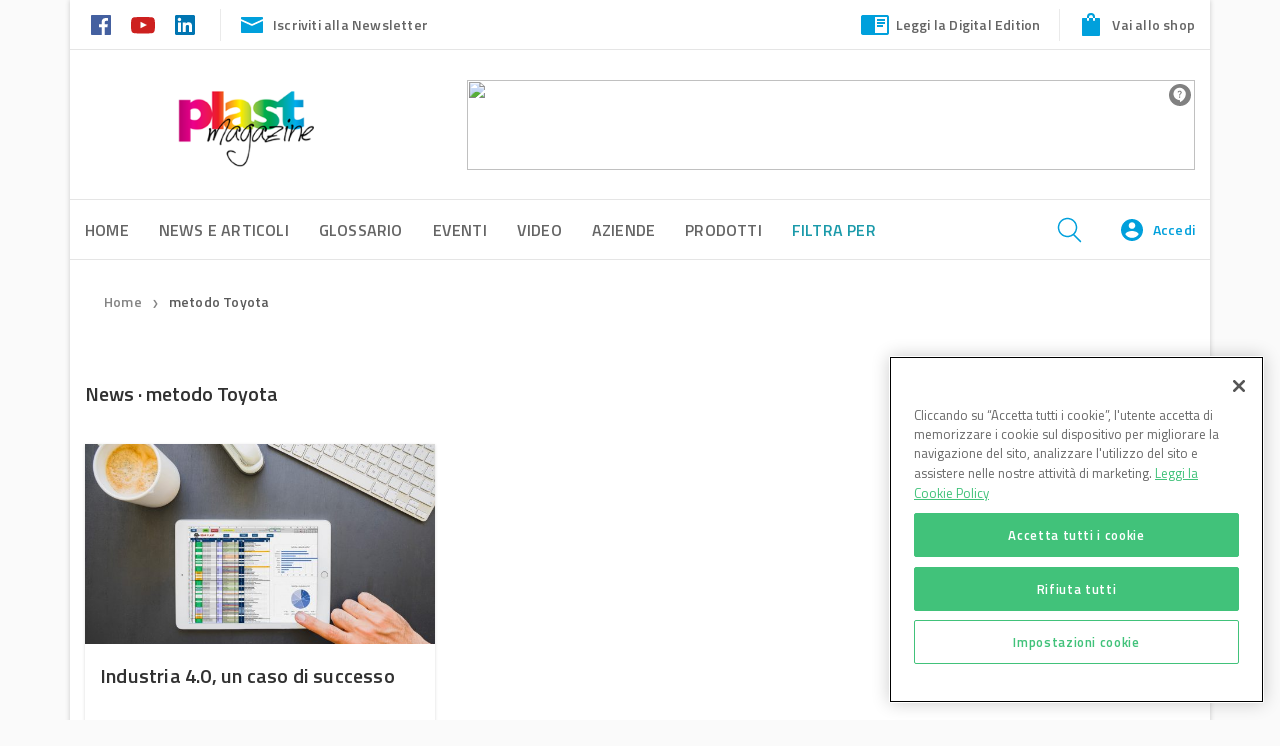

--- FILE ---
content_type: text/css
request_url: https://www.plastmagazine.it/wp-content/themes/dbi-no-food-child-plastmagazine/assets/css/screen.css?ver=0.1.0
body_size: 446
content:
.attachments-wrapper .tb-row .tb-col .download-icon{background-image:url("../img/download.svg")}.next-post:before{background-image:url("../img/arrow-black.png")}.prev-post:before{background-image:url("../img/arrow-black.png")}.card-expert-answers .avatar-expert{background-image:url("../img/avatar.png")}@media (-webkit-min-device-pixel-ratio: 2), (min-resolution: 192dpi){.card-expert-answers .avatar-expert{background-image:url("../img/avatar@2x.png")}}a.icon-shop-anchor:before{background-image:url("../img/shop-fill.svg")}.event-date:before{background-image:url("../img/date.svg")}.filter-bar.search-filters .form-dbi-filters-group .dropdown-menu li .label-checkbox.checked:after{background-image:url("../img/checked.svg")}.related-author .author-avatar,.card-protagonisti .custom-card .avatar-picture{background-image:none}@media (-webkit-min-device-pixel-ratio: 2), (min-resolution: 192dpi){.related-author .author-avatar,.card-protagonisti .custom-card .avatar-picture{background-image:none}}.item-protagonista .avatar-protagonista{background-image:none}article p a{text-decoration:underline;color:#00a0dc}article p a:hover{text-decoration:underline;color:#00a0dc}.primary-color{color:#c50075}.primary-color:hover{color:#c50075}nav ul li.active>a{color:#c50075 !important}nav ul li.current-menu-parent>a{color:#c50075 !important}nav.primary-navigation>ul>li.current-menu-parent>a:before{background-color:#c50075}nav.primary-navigation>ul>li.active>a:before{background-color:#c50075}.widget h3{border-bottom-color:#c50075}.related-company .read-all{color:#00a0dc}.small-underline-primary:after{background-color:#c50075}.small-underline-secondary:after{background-color:#00a0dc}.card-expert-answers .ask-question a{color:#00a0dc}.widget .tagcloud a .tagcount{background-color:#00a0dc}.section-video .slick-dots li button:before{background-color:#E0E0E0}.slick-dots li button:before{background-color:#313131}.header-contatti .contacts-subtitle{color:#c50075}.carousel-4:after,.carousel-3:after,.dbi-product-carousel:after,.home-slider:after{border-top:5px solid #c50075}.quote-wrapper .icon-quote svg{fill:#c50075}.quote-author{color:#c50075}.custom-pagination-wrapper .page-numbers{background-color:#00a0dc}.read-on-digital{color:#00a0dc}.read-on-digital svg{fill:#00a0dc}.read-on-digital:hover{color:#00a0dc}#main-navbar-wrapper .container .main-navbar .main-search .icon-search-wrapper .icon-search,#main-navbar-wrapper body.boxed footer .main-navbar .main-search .icon-search-wrapper .icon-search,body.boxed #main-navbar-wrapper footer .main-navbar .main-search .icon-search-wrapper .icon-search,#main-navbar-wrapper body.boxed .page-wrapper .main-navbar .main-search .icon-search-wrapper .icon-search,body.boxed #main-navbar-wrapper .page-wrapper .main-navbar .main-search .icon-search-wrapper .icon-search{fill:#00a0dc}.login a.a_login{color:#00a0dc}.login a.a_login:hover{color:#00a0dc}.login a.a_login:active{color:#00a0dc}svg.icon-user{fill:#00a0dc}.nl-card-popup-wrapper .newsletter-card-popup{background-color:#00a0dc}.nl-card-popup-wrapper .button-open-nl-popup{background-color:#00a0dc}.filter-bar .button-submit,form.main-search-form input[type="submit"]{background-color:#00a0dc}#main-navbar-wrapper .container .main-navbar #hamburger-secondary-menu,#main-navbar-wrapper body.boxed footer .main-navbar #hamburger-secondary-menu,body.boxed #main-navbar-wrapper footer .main-navbar #hamburger-secondary-menu,#main-navbar-wrapper body.boxed .page-wrapper .main-navbar #hamburger-secondary-menu,body.boxed #main-navbar-wrapper .page-wrapper .main-navbar #hamburger-secondary-menu{background-color:#00a0dc}


--- FILE ---
content_type: application/javascript; charset=UTF-8
request_url: https://www6.smartadserver.com/genericpost
body_size: 2668
content:
/*_hs_*/;var sas = sas || {};
if(sas && sas.events && sas.events.fire && typeof sas.events.fire === "function" )
        sas.events.fire("ad", { tagId: "sas_58437", formatId: 58437 }, "sas_58437");;/*_hs_*/(()=>{"use strict";var t={4888:(t,e)=>{Object.defineProperty(e,"__esModule",{value:!0}),e.LoadManager=void 0;class s{constructor(){this.scripts=new Map,this.callbacks=[]}static getUrls(t){const e=window.sas,s="string"==typeof t?[t]:t,a=e.utils.cdns[location.protocol]||e.utils.cdns["https:"]||"https://ced-ns.sascdn.com";return s.map(t=>a.replace(/\/+$/,"")+"/"+t.replace(/^\/+/,""))}static loadLink(t){const e=document.createElement("link");e.rel="stylesheet",e.href=t,document.head.appendChild(e)}static loadLinkCdn(t){s.getUrls(t).forEach(s.loadLink)}loadScriptCdn(t,e){const a=s.getUrls(t);for(const t of a){let e=this.scripts.get(t);e||(e={url:t,loaded:!1},this.scripts.set(t,e),this.loadScript(e))}(null==e?void 0:e.onLoad)&&(this.callbacks.push({called:!1,dependencies:a,function:e.onLoad}),this.executeCallbacks())}onScriptLoad(t){t.loaded=!0,this.executeCallbacks()}loadScript(t){const e=document.currentScript,s=document.createElement("script");s.onload=()=>this.onScriptLoad(t),s.src=t.url,e?(e.insertAdjacentElement("afterend",s),window.sas.currentScript=e):document.head.appendChild(s)}executeCallbacks(){this.callbacks.forEach(t=>{!t.called&&t.dependencies.every(t=>{var e;return null===(e=this.scripts.get(t))||void 0===e?void 0:e.loaded})&&(t.called=!0,t.function())}),this.callbacks=this.callbacks.filter(t=>!t.called)}}e.LoadManager=s}},e={};function s(a){var c=e[a];if(void 0!==c)return c.exports;var l=e[a]={exports:{}};return t[a](l,l.exports,s),l.exports}(()=>{const t=s(4888);window.sas=window.sas||{};const e=window.sas;e.utils=e.utils||{},e.utils.cdns=e.utils.cdns||{},e.utils._callbacks=e.utils._callbacks||{},e.events=e.events||{};const a=e.utils.loadManager||new t.LoadManager;e.utils.loadManager=a,e.utils.loadScriptCdn=a.loadScriptCdn.bind(a),e.utils.loadLinkCdn=t.LoadManager.loadLinkCdn})()})();

(function(sas) {
	var config = {
		insertionId: Number(13077506),
		pageId: '327836',
		pgDomain: 'https%3a%2f%2fwww.plastmagazine.it',
		sessionId: new Date().getTime(),
		baseActionUrl: 'https://use2.smartadserver.com/track/action?siteid=48063&fmtid=58437&pid=327836&iid=13077506&sid=8690774214&scriptid=99340&opid=addfceeb-b2a2-446b-acdb-3ff6fb0ca8d1&opdt=1769285364991&bldv=15390&srcfn=diff&reqid=a1339e32-dfd8-4c7b-a3ee-05354d5ddf01&reqdt=1769285364997&oppid=addfceeb-b2a2-446b-acdb-3ff6fb0ca8d1&gdpr=0',
		formatId: Number(58437),
		tagId: 'sas_58437',
		oba: Number(0),
		isAsync: window.sas_ajax || true,
		customScript: String(''),
		filePath: (document.location.protocol == 'https:' ? 'https://ced-ns.sascdn.com' : 'http://ced-ns.sascdn.com') + '/diff/templates/',
		creativeFeedback: Boolean(1),
		dsa: String(''),
		creative: {
			id: Number(41543943),
			url: 'https://creatives.sascdn.com/diff/923/advertiser/301681/Banner_meccanoplastica-group_b4dfc6e5-702d-45d4-b3dc-39cc86ec9c9f.gif',
			type: Number(1),
			width: Number(('300' === '100%') ? 0 : '300'),
			height: Number(('600' === '100%') ? 0 : '600'),
			clickUrl: 'https://use2.smartadserver.com/click?imgid=41543943&insid=13077506&pgid=327836&fmtid=58437&ckid=8947695447199193466&uii=4941751184246552641&acd=1769285364990&tmstp=8690774214&tgt=%24dt%3d1t%3b%24dma%3d535%3b%24hc&systgt=%24qc%3d4787745%3b%24ql%3dHigh%3b%24qpc%3d43201%3b%24qpc%3d43*%3b%24qpc%3d432*%3b%24qpc%3d4320*%3b%24qpc%3d43201*%3b%24qt%3d152_2192_12416t%3b%24dma%3d535%3b%24qo%3d6%3b%24b%3d16999%3b%24o%3d12100%3b%24sw%3d1280%3b%24sh%3d600&envtype=0&imptype=0&gdpr=0&pgDomain=https%3a%2f%2fwww.plastmagazine.it%2ftag%2fmetodo-toyota%2f&cappid=8947695447199193466&scriptid=99340&opid=addfceeb-b2a2-446b-acdb-3ff6fb0ca8d1&opdt=1769285364991&bldv=15390&srcfn=diff&reqid=a1339e32-dfd8-4c7b-a3ee-05354d5ddf01&reqdt=1769285364997&oppid=addfceeb-b2a2-446b-acdb-3ff6fb0ca8d1&eqs=6ff2b58e3f9efb07b62675fa66b6868a87c603d8&go=https%3a%2f%2fwww.meccanoplastica-group.com%2fit%2fcontatti%2f',
			clickUrlArray: ["https://use2.smartadserver.com/click?imgid=41543943&insid=13077506&pgid=327836&fmtid=58437&ckid=8947695447199193466&uii=4941751184246552641&acd=1769285364990&tmstp=8690774214&tgt=%24dt%3d1t%3b%24dma%3d535%3b%24hc&systgt=%24qc%3d4787745%3b%24ql%3dHigh%3b%24qpc%3d43201%3b%24qpc%3d43*%3b%24qpc%3d432*%3b%24qpc%3d4320*%3b%24qpc%3d43201*%3b%24qt%3d152_2192_12416t%3b%24dma%3d535%3b%24qo%3d6%3b%24b%3d16999%3b%24o%3d12100%3b%24sw%3d1280%3b%24sh%3d600&envtype=0&imptype=0&gdpr=0&pgDomain=https%3a%2f%2fwww.plastmagazine.it%2ftag%2fmetodo-toyota%2f&cappid=8947695447199193466&scriptid=99340&opid=addfceeb-b2a2-446b-acdb-3ff6fb0ca8d1&opdt=1769285364991&bldv=15390&srcfn=diff&reqid=a1339e32-dfd8-4c7b-a3ee-05354d5ddf01&reqdt=1769285364997&oppid=addfceeb-b2a2-446b-acdb-3ff6fb0ca8d1&eqs=6ff2b58e3f9efb07b62675fa66b6868a87c603d8&go=https%3a%2f%2fwww.meccanoplastica-group.com%2fit%2fcontatti%2f"],
			oryginalClickUrl: 'https://www.meccanoplastica-group.com/it/contatti/',
			clickTarget: !0 ? '_blank' : '',
			agencyCode: String(''),
			creativeCountPixelUrl: 'https://use2.smartadserver.com/h/aip?uii=4941751184246552641&tmstp=8690774214&ckid=8947695447199193466&systgt=%24qc%3d4787745%3b%24ql%3dHigh%3b%24qpc%3d43201%3b%24qpc%3d43*%3b%24qpc%3d432*%3b%24qpc%3d4320*%3b%24qpc%3d43201*%3b%24qt%3d152_2192_12416t%3b%24dma%3d535%3b%24qo%3d6%3b%24b%3d16999%3b%24o%3d12100%3b%24sw%3d1280%3b%24sh%3d600&acd=1769285364990&envtype=0&siteid=48063&tgt=%24dt%3d1t%3b%24dma%3d535%3b%24hc&gdpr=0&opid=addfceeb-b2a2-446b-acdb-3ff6fb0ca8d1&opdt=1769285364991&bldv=15390&srcfn=diff&reqid=a1339e32-dfd8-4c7b-a3ee-05354d5ddf01&reqdt=1769285364997&oppid=addfceeb-b2a2-446b-acdb-3ff6fb0ca8d1&visit=S&statid=19&imptype=0&intgtype=0&pgDomain=https%3a%2f%2fwww.plastmagazine.it%2ftag%2fmetodo-toyota%2f&cappid=8947695447199193466&capp=0&mcrdbt=0&insid=13077506&imgid=41543943&pgid=327836&fmtid=58437&isLazy=0&scriptid=99340',
			creativeClickCountPixelUrl: 41543943 ? 'https://use2.smartadserver.com/h/cp?imgid=41543943&insid=13077506&pgid=327836&fmtid=58437&ckid=8947695447199193466&uii=4941751184246552641&acd=1769285364990&tmstp=8690774214&tgt=%24dt%3d1t%3b%24dma%3d535%3b%24hc&systgt=%24qc%3d4787745%3b%24ql%3dHigh%3b%24qpc%3d43201%3b%24qpc%3d43*%3b%24qpc%3d432*%3b%24qpc%3d4320*%3b%24qpc%3d43201*%3b%24qt%3d152_2192_12416t%3b%24dma%3d535%3b%24qo%3d6%3b%24b%3d16999%3b%24o%3d12100%3b%24sw%3d1280%3b%24sh%3d600&envtype=0&imptype=0&gdpr=0&pgDomain=https%3a%2f%2fwww.plastmagazine.it%2ftag%2fmetodo-toyota%2f&cappid=8947695447199193466&scriptid=99340&opid=addfceeb-b2a2-446b-acdb-3ff6fb0ca8d1&opdt=1769285364991&bldv=15390&srcfn=diff&reqid=a1339e32-dfd8-4c7b-a3ee-05354d5ddf01&reqdt=1769285364997&oppid=addfceeb-b2a2-446b-acdb-3ff6fb0ca8d1&eqs=6ff2b58e3f9efb07b62675fa66b6868a87c603d8' : 'https://use2.smartadserver.com/h/micp?imgid=0&insid=13077506&pgid=327836&fmtid=58437&ckid=8947695447199193466&uii=4941751184246552641&acd=1769285364990&tmstp=8690774214&tgt=%24dt%3d1t%3b%24dma%3d535%3b%24hc&systgt=%24qc%3d4787745%3b%24ql%3dHigh%3b%24qpc%3d43201%3b%24qpc%3d43*%3b%24qpc%3d432*%3b%24qpc%3d4320*%3b%24qpc%3d43201*%3b%24qt%3d152_2192_12416t%3b%24dma%3d535%3b%24qo%3d6%3b%24b%3d16999%3b%24o%3d12100%3b%24sw%3d1280%3b%24sh%3d600&envtype=0&imptype=0&gdpr=0&pgDomain=https%3a%2f%2fwww.plastmagazine.it%2ftag%2fmetodo-toyota%2f&cappid=8947695447199193466&scriptid=99340&opid=addfceeb-b2a2-446b-acdb-3ff6fb0ca8d1&opdt=1769285364991&bldv=15390&srcfn=diff&reqid=a1339e32-dfd8-4c7b-a3ee-05354d5ddf01&reqdt=1769285364997&oppid=addfceeb-b2a2-446b-acdb-3ff6fb0ca8d1&eqs=6ff2b58e3f9efb07b62675fa66b6868a87c603d8',
			safeFrame: Boolean(0)
		},
		statisticTracking: {
			viewcount:'https://use2.smartadserver.com/track/action?siteid=48063&fmtid=58437&pid=327836&iid=13077506&sid=8690774214&scriptid=99340&opid=addfceeb-b2a2-446b-acdb-3ff6fb0ca8d1&opdt=1769285364991&bldv=15390&srcfn=diff&reqid=a1339e32-dfd8-4c7b-a3ee-05354d5ddf01&reqdt=1769285364997&oppid=addfceeb-b2a2-446b-acdb-3ff6fb0ca8d1&gdpr=0&key=viewcount&num1=0&num3=&cid=41543943&pgDomain=https%3a%2f%2fwww.plastmagazine.it%2ftag%2fmetodo-toyota%2f&imptype=0&envtype=0'
		}
	};
	sas.utils.cdns['http:'] = 'http://ced-ns.sascdn.com';
	sas.utils.cdns['https:'] = 'https://ced-ns.sascdn.com';
	sas.utils.loadScriptCdn('/diff/templates/ts/dist/banner/sas-banner-1.13.js', {
		async: config.isAsync, onLoad: function() {
			newObj13077506 = new Banner(config);
			newObj13077506.init();
		}
	});
})(window.sas);

--- FILE ---
content_type: application/javascript
request_url: https://www.plastmagazine.it/wp-content/plugins/dbi-sso/assets/js/public/dbi-sso-woo.js?ver=1.6.4
body_size: 1067
content:
jQuery(document).ready(function($){

	var sw,
	ScriptsWoo = {
		//settings
		settings: {
			$body: jQuery("body"),
			$html: jQuery("html"),
			isChanged: 0,
			isGift: 0
		},

		//init
		init: function() {

			//settings
			sw = this.settings;

			//UI actions
			this.bindUIActions();
			//onLoad actions
			this.onLoadActions();
			//scroll actions
			this.scrollActions();
			//resize actions
			this.resizeActions();

		},

		onLoadActions: function() {
			// Loading screen
			$(window).load(function() {

			});
		},

		bindUIActions: function() {
			
			//
			// Checkout stuff
			//
			if ($("form.woocommerce-checkout").length > 0){
				ScriptsWoo.checkoutFormListeners();
			}
			
		},

		scrollActions: function() {
			//terminare animazione quando raggiunto il bottom della pagina
			$(window).scroll(function() {

			});

		},

		resizeActions: function() {
			//azioni al resize
			$(window).resize(function(){

			}).resize();
		},
		
		//
		// Checkout stuff
		//
		checkoutFormListeners: function(){
			
			/* $("form.woocommerce-checkout").on("update",function(){
				console.log("form update");
			}); */
			
			$("form.woocommerce-checkout").on("change",function(){
				console.log("form change");
				
				//clean up the gift box
				//$("#shipping_gift").removeAttr("checked");
				//clean up the account type box
				$("#account_type_modified_in_checkout_field").removeAttr("value");
				//console.log("ischanged is now",sw.isChanged);
				//console.log("gift is now",sw.isGift);
				console.log($("#billing_country").val());
				
				//required for cf				
				if ($("#billing_country").val() == "IT") {
					console.log("italy CF");
					if ($("#billing_cf_field").find("abbr").length == 0) {
						$("#billing_cf_field").find("label").append(' <abbr class="required" title="obbligatorio">*</abbr>');
					}
				} else {
					console.log("NOT italy CF");
					setTimeout(function(){
						//console.log($("#billing_cf_field").find(".required"));
						$("#billing_cf_field").find(".required").remove();
						
					}, 200);
				}
				
				//check if checkbox type exist and check is value
				if ($("#account_type").length > 0 && $("#account_type").prop("checked") == 1) {
					//
					//is a professional GUEST
					//
					console.log("professional guest");
					
					//show the vat
					if ($("#billing_country").val() == "IT") {
						$("#billing_vat_field").show();
						if ($("#billing_vat_field").find("label").find("abbr").length == 0) {
							$("#billing_vat_field").find("label").append(' <abbr class="required" title="obbligatorio">*</abbr>');
						}
					}
					//show the ragione social
					$("#billing_company_field").show();
					
					//change the label for the CF
					$("#billing_cf_field").find("label").html('Codice fiscale dell\'azienda <abbr class="required" title="obbligatorio">*</abbr>');
					
				} else if ($("#account_type").length > 0 && $("#account_type").prop("checked") == 0) {
					//
					//is a private GUEST
					//
					
					//console.log("private guest");
					
					//hide the vat
					$("#billing_vat_field").hide();
					$("#billing_vat").val("");
					//hide the ragione social
					$("#billing_company_field").hide();
					
					//change the label for the CF
					$("#billing_cf_field").find("label").html('Codice fiscale <abbr class="required" title="obbligatorio">*</abbr>');
					
				} else {
					//
					//logged in
					//
					console.log("logged in");
					
					//required for vat
					if ($("#billing_vat_field").find("label").find("abbr").length == 0) {
						$("#billing_vat_field").find("label").append(' <abbr class="required" title="obbligatorio">*</abbr>');
					}
					
					//Se nazione = ITALIA				
					if ($("#billing_country").val() == "IT" || $("#billing_country").val() == "ITALIA") {
						console.log("italy CF");
						
						//required for cf
						if ($("#billing_cf_field").find("abbr").length == 0) {
							$("#billing_cf_field").find("label").append(' <abbr class="required" title="obbligatorio">*</abbr>');
						}
						
						//Visualizzo SDI e PEC
						$("#billing_sdi_field").show();
						$("#billing_pec_field").show();
					} else {
						console.log("NOT italy CF");
						$("#billing_cf_field").find("abbr").remove();
						
						//Nascondo SDI e PEC
						$("#billing_sdi_field").hide();
						$("#billing_pec_field").hide();
					}
					
					//check if private
					if ($("#account_type").val() == "Privato") {
						//is a private professional
						//console.log("private loggedin");
						
						//hide the vat
						$("#billing_vat_field").hide();
						$("#billing_vat").val("");
						
						//hide the ragione social
						$("#billing_company_field").hide();
						
						//change the label for the CF
						$("#billing_cf_field").find("label").html('Codice fiscale <abbr class="required" title="obbligatorio">*</abbr>');
						
						//Nascondo SDI e PEC
						$("#billing_sdi_field").hide();
						$("#billing_pec_field").hide();						
						
					} else {
						//or professional	
						//console.log("professional loggedin");
						
						//Se nazione = ITALIA
						if ($("#billing_country").val() == "IT" || $("#billing_country").val() == "ITALIA") {
							
							//show the vat
							$("#billing_vat_field").show();
							if ($("#billing_vat_field").find("label").find("abbr").length == 0) {
								$("#billing_vat_field").find("label").append(' <abbr class="required" title="obbligatorio">*</abbr>');
							}	
							
							//Visualizzo SDI e PEC
							$("#billing_sdi_field").show();
							if ($("#billing_sdi_field").find("label").find("abbr").length == 0) {
								$("#billing_sdi_field").find("label").append(' <abbr class="required" title="obbligatorio">*</abbr>');
							}
							$("#billing_pec_field").show();
						}
						
						//show the ragione social
						$("#billing_company_field").show();
						
						//change the label for the CF
						$("#billing_cf_field").find("label").html('Codice fiscale dell\'azienda <abbr class="required" title="obbligatorio">*</abbr>');

					}
				}
			});
			
			//listen the changes on the select
			$("#account_type").on("change",function(){
				//console.log($(this).val());
				if (sw.isChanged == 0) {
					sw.isChanged = 1;
					$("#account_type_modified_in_checkout").attr("checked","checked");
				} else {
					sw.isChanged = 0;
					$("#account_type_modified_in_checkout").removeAttr("checked").removeAttr("value");
				}
			});
			
			$("#shipping_gift").on("change",function(){
				//console.log("Gift",$(this).prop("checked"));
				if (sw.isGift == 0) {
					sw.isGift = 1;
					$("#shipping_gift").attr("checked","checked");
				} else {
					sw.isGift = 0;
					$("#shipping_gift").removeAttr("checked").removeAttr("value");
				}
			});


			if(jQuery('#billing_pec').val()==''){
				jQuery('#billing_pec').attr("readonly", false);
			} 
			if(jQuery('#billing_sdi').val()==''){
				jQuery('#billing_sdi').attr("readonly", false);
			}
			if(jQuery('#billing_vat').val()==''){
				jQuery('#billing_vat').attr("readonly", false);
			}
			if(jQuery('#billing_cf').val()==''){
				jQuery('#billing_cf').attr("readonly", false);
			}
			
			
		}
	}

	//
	// Init
	//
	if (jQuery("body").hasClass("woocommerce-page")) {
		ScriptsWoo.init();
	}

});

--- FILE ---
content_type: application/javascript; charset=UTF-8
request_url: https://www6.smartadserver.com/genericpost
body_size: 3784
content:
/*_hs_*/;var sas = sas || {};
if(sas && sas.events && sas.events.fire && typeof sas.events.fire === "function" )
        sas.events.fire("ad", { tagId: "sas_20538", formatId: 20538 }, "sas_20538");;/*_hs_*/(()=>{"use strict";var t={4888:(t,e)=>{Object.defineProperty(e,"__esModule",{value:!0}),e.LoadManager=void 0;class s{constructor(){this.scripts=new Map,this.callbacks=[]}static getUrls(t){const e=window.sas,s="string"==typeof t?[t]:t,a=e.utils.cdns[location.protocol]||e.utils.cdns["https:"]||"https://ced-ns.sascdn.com";return s.map(t=>a.replace(/\/+$/,"")+"/"+t.replace(/^\/+/,""))}static loadLink(t){const e=document.createElement("link");e.rel="stylesheet",e.href=t,document.head.appendChild(e)}static loadLinkCdn(t){s.getUrls(t).forEach(s.loadLink)}loadScriptCdn(t,e){const a=s.getUrls(t);for(const t of a){let e=this.scripts.get(t);e||(e={url:t,loaded:!1},this.scripts.set(t,e),this.loadScript(e))}(null==e?void 0:e.onLoad)&&(this.callbacks.push({called:!1,dependencies:a,function:e.onLoad}),this.executeCallbacks())}onScriptLoad(t){t.loaded=!0,this.executeCallbacks()}loadScript(t){const e=document.currentScript,s=document.createElement("script");s.onload=()=>this.onScriptLoad(t),s.src=t.url,e?(e.insertAdjacentElement("afterend",s),window.sas.currentScript=e):document.head.appendChild(s)}executeCallbacks(){this.callbacks.forEach(t=>{!t.called&&t.dependencies.every(t=>{var e;return null===(e=this.scripts.get(t))||void 0===e?void 0:e.loaded})&&(t.called=!0,t.function())}),this.callbacks=this.callbacks.filter(t=>!t.called)}}e.LoadManager=s}},e={};function s(a){var c=e[a];if(void 0!==c)return c.exports;var l=e[a]={exports:{}};return t[a](l,l.exports,s),l.exports}(()=>{const t=s(4888);window.sas=window.sas||{};const e=window.sas;e.utils=e.utils||{},e.utils.cdns=e.utils.cdns||{},e.utils._callbacks=e.utils._callbacks||{},e.events=e.events||{};const a=e.utils.loadManager||new t.LoadManager;e.utils.loadManager=a,e.utils.loadScriptCdn=a.loadScriptCdn.bind(a),e.utils.loadLinkCdn=t.LoadManager.loadLinkCdn})()})();

(function(sas) {
	var config = {
		insertionId: Number(13022012),
		pageId: '327836',
		pgDomain: 'https%3a%2f%2fwww.plastmagazine.it',
		sessionId: new Date().getTime(),
		baseActionUrl: 'https://use2.smartadserver.com/track/action?siteid=48063&fmtid=20538&pid=327836&iid=13022012&sid=8690774214&scriptid=99340&opid=d5997af9-78f6-4e98-9ae9-1da1a1ee0018&opdt=1769285364751&bldv=15390&srcfn=diff&reqid=23acbbc6-44d2-4bec-b7e0-88366830d6c9&reqdt=1769285364760&oppid=d5997af9-78f6-4e98-9ae9-1da1a1ee0018&gdpr=0',
		formatId: Number(20538),
		tagId: 'sas_20538',
		oba: Number(0),
		isAsync: window.sas_ajax || true,
		customScript: String(''),
		filePath: (document.location.protocol == 'https:' ? 'https://ced-ns.sascdn.com' : 'http://ced-ns.sascdn.com') + '/diff/templates/',
		creativeFeedback: Boolean(1),
		dsa: String(''),
		creative: {
			id: Number(41393650),
			url: 'https://creatives.sascdn.com/diff/923/advertiser/495110/HMMI_BANNER_PLASTMAGAZINE_728X90_3d8c561d-f0e7-4a23-ab46-341362442479.jpg',
			type: Number(1),
			width: Number(('728' === '100%') ? 0 : '728'),
			height: Number(('90' === '100%') ? 0 : '90'),
			clickUrl: 'https://use2.smartadserver.com/click?imgid=41393650&insid=13022012&pgid=327836&fmtid=20538&ckid=5546510351575554516&uii=3694067946601426849&acd=1769285364751&tmstp=8690774214&tgt=%24dt%3d1t%3b%24dma%3d535&systgt=%24qc%3d4787745%3b%24ql%3dHigh%3b%24qpc%3d43201%3b%24qpc%3d43*%3b%24qpc%3d432*%3b%24qpc%3d4320*%3b%24qpc%3d43201*%3b%24qt%3d152_2192_12416t%3b%24dma%3d535%3b%24qo%3d6%3b%24b%3d16999%3b%24o%3d12100%3b%24sw%3d1280%3b%24sh%3d600&envtype=0&imptype=0&gdpr=0&pgDomain=https%3a%2f%2fwww.plastmagazine.it%2ftag%2fmetodo-toyota%2f&cappid=5546510351575554516&scriptid=99340&opid=d5997af9-78f6-4e98-9ae9-1da1a1ee0018&opdt=1769285364751&bldv=15390&srcfn=diff&reqid=23acbbc6-44d2-4bec-b7e0-88366830d6c9&reqdt=1769285364760&oppid=d5997af9-78f6-4e98-9ae9-1da1a1ee0018&eqs=d5ce3e0f7cb4a1b8a9afdd9a7fb625c5f6516ccf&go=https%3a%2f%2fhmmi.it%2f',
			clickUrlArray: ["https://use2.smartadserver.com/click?imgid=41393650&insid=13022012&pgid=327836&fmtid=20538&ckid=5546510351575554516&uii=3694067946601426849&acd=1769285364751&tmstp=8690774214&tgt=%24dt%3d1t%3b%24dma%3d535&systgt=%24qc%3d4787745%3b%24ql%3dHigh%3b%24qpc%3d43201%3b%24qpc%3d43*%3b%24qpc%3d432*%3b%24qpc%3d4320*%3b%24qpc%3d43201*%3b%24qt%3d152_2192_12416t%3b%24dma%3d535%3b%24qo%3d6%3b%24b%3d16999%3b%24o%3d12100%3b%24sw%3d1280%3b%24sh%3d600&envtype=0&imptype=0&gdpr=0&pgDomain=https%3a%2f%2fwww.plastmagazine.it%2ftag%2fmetodo-toyota%2f&cappid=5546510351575554516&scriptid=99340&opid=d5997af9-78f6-4e98-9ae9-1da1a1ee0018&opdt=1769285364751&bldv=15390&srcfn=diff&reqid=23acbbc6-44d2-4bec-b7e0-88366830d6c9&reqdt=1769285364760&oppid=d5997af9-78f6-4e98-9ae9-1da1a1ee0018&eqs=d5ce3e0f7cb4a1b8a9afdd9a7fb625c5f6516ccf&go=https%3a%2f%2fhmmi.it%2f"],
			oryginalClickUrl: 'https://hmmi.it/',
			clickTarget: !0 ? '_blank' : '',
			agencyCode: String(''),
			creativeCountPixelUrl: 'https://use2.smartadserver.com/h/aip?uii=3694067946601426849&tmstp=8690774214&ckid=5546510351575554516&systgt=%24qc%3d4787745%3b%24ql%3dHigh%3b%24qpc%3d43201%3b%24qpc%3d43*%3b%24qpc%3d432*%3b%24qpc%3d4320*%3b%24qpc%3d43201*%3b%24qt%3d152_2192_12416t%3b%24dma%3d535%3b%24qo%3d6%3b%24b%3d16999%3b%24o%3d12100%3b%24sw%3d1280%3b%24sh%3d600&acd=1769285364751&envtype=0&siteid=48063&tgt=%24dt%3d1t%3b%24dma%3d535&gdpr=0&opid=d5997af9-78f6-4e98-9ae9-1da1a1ee0018&opdt=1769285364751&bldv=15390&srcfn=diff&reqid=23acbbc6-44d2-4bec-b7e0-88366830d6c9&reqdt=1769285364760&oppid=d5997af9-78f6-4e98-9ae9-1da1a1ee0018&visit=S&statid=19&imptype=0&intgtype=0&pgDomain=https%3a%2f%2fwww.plastmagazine.it%2ftag%2fmetodo-toyota%2f&cappid=5546510351575554516&capp=0&mcrdbt=0&insid=13022012&imgid=41393650&pgid=327836&fmtid=20538&isLazy=0&scriptid=99340',
			creativeClickCountPixelUrl: 41393650 ? 'https://use2.smartadserver.com/h/cp?imgid=41393650&insid=13022012&pgid=327836&fmtid=20538&ckid=5546510351575554516&uii=3694067946601426849&acd=1769285364751&tmstp=8690774214&tgt=%24dt%3d1t%3b%24dma%3d535&systgt=%24qc%3d4787745%3b%24ql%3dHigh%3b%24qpc%3d43201%3b%24qpc%3d43*%3b%24qpc%3d432*%3b%24qpc%3d4320*%3b%24qpc%3d43201*%3b%24qt%3d152_2192_12416t%3b%24dma%3d535%3b%24qo%3d6%3b%24b%3d16999%3b%24o%3d12100%3b%24sw%3d1280%3b%24sh%3d600&envtype=0&imptype=0&gdpr=0&pgDomain=https%3a%2f%2fwww.plastmagazine.it%2ftag%2fmetodo-toyota%2f&cappid=5546510351575554516&scriptid=99340&opid=d5997af9-78f6-4e98-9ae9-1da1a1ee0018&opdt=1769285364751&bldv=15390&srcfn=diff&reqid=23acbbc6-44d2-4bec-b7e0-88366830d6c9&reqdt=1769285364760&oppid=d5997af9-78f6-4e98-9ae9-1da1a1ee0018&eqs=d5ce3e0f7cb4a1b8a9afdd9a7fb625c5f6516ccf' : 'https://use2.smartadserver.com/h/micp?imgid=0&insid=13022012&pgid=327836&fmtid=20538&ckid=5546510351575554516&uii=3694067946601426849&acd=1769285364751&tmstp=8690774214&tgt=%24dt%3d1t%3b%24dma%3d535&systgt=%24qc%3d4787745%3b%24ql%3dHigh%3b%24qpc%3d43201%3b%24qpc%3d43*%3b%24qpc%3d432*%3b%24qpc%3d4320*%3b%24qpc%3d43201*%3b%24qt%3d152_2192_12416t%3b%24dma%3d535%3b%24qo%3d6%3b%24b%3d16999%3b%24o%3d12100%3b%24sw%3d1280%3b%24sh%3d600&envtype=0&imptype=0&gdpr=0&pgDomain=https%3a%2f%2fwww.plastmagazine.it%2ftag%2fmetodo-toyota%2f&cappid=5546510351575554516&scriptid=99340&opid=d5997af9-78f6-4e98-9ae9-1da1a1ee0018&opdt=1769285364751&bldv=15390&srcfn=diff&reqid=23acbbc6-44d2-4bec-b7e0-88366830d6c9&reqdt=1769285364760&oppid=d5997af9-78f6-4e98-9ae9-1da1a1ee0018&eqs=d5ce3e0f7cb4a1b8a9afdd9a7fb625c5f6516ccf',
			safeFrame: Boolean(0)
		},
		statisticTracking: {
			viewcount:'https://use2.smartadserver.com/track/action?siteid=48063&fmtid=20538&pid=327836&iid=13022012&sid=8690774214&scriptid=99340&opid=d5997af9-78f6-4e98-9ae9-1da1a1ee0018&opdt=1769285364751&bldv=15390&srcfn=diff&reqid=23acbbc6-44d2-4bec-b7e0-88366830d6c9&reqdt=1769285364760&oppid=d5997af9-78f6-4e98-9ae9-1da1a1ee0018&gdpr=0&key=viewcount&num1=0&num3=&cid=41393650&pgDomain=https%3a%2f%2fwww.plastmagazine.it%2ftag%2fmetodo-toyota%2f&imptype=0&envtype=0'
		}
	};
	sas.utils.cdns['http:'] = 'http://ced-ns.sascdn.com';
	sas.utils.cdns['https:'] = 'https://ced-ns.sascdn.com';
	sas.utils.loadScriptCdn('/diff/templates/ts/dist/banner/sas-banner-1.13.js', {
		async: config.isAsync, onLoad: function() {
			newObj13022012 = new Banner(config);
			newObj13022012.init();
		}
	});
})(window.sas);

--- FILE ---
content_type: application/javascript; charset=UTF-8
request_url: https://www6.smartadserver.com/genericpost
body_size: 2641
content:
/*_hs_*/;var sas = sas || {};
if(sas && sas.events && sas.events.fire && typeof sas.events.fire === "function" )
        sas.events.fire("ad", { tagId: "sas_58436", formatId: 58436 }, "sas_58436");;/*_hs_*/(()=>{"use strict";var t={4888:(t,e)=>{Object.defineProperty(e,"__esModule",{value:!0}),e.LoadManager=void 0;class s{constructor(){this.scripts=new Map,this.callbacks=[]}static getUrls(t){const e=window.sas,s="string"==typeof t?[t]:t,a=e.utils.cdns[location.protocol]||e.utils.cdns["https:"]||"https://ced-ns.sascdn.com";return s.map(t=>a.replace(/\/+$/,"")+"/"+t.replace(/^\/+/,""))}static loadLink(t){const e=document.createElement("link");e.rel="stylesheet",e.href=t,document.head.appendChild(e)}static loadLinkCdn(t){s.getUrls(t).forEach(s.loadLink)}loadScriptCdn(t,e){const a=s.getUrls(t);for(const t of a){let e=this.scripts.get(t);e||(e={url:t,loaded:!1},this.scripts.set(t,e),this.loadScript(e))}(null==e?void 0:e.onLoad)&&(this.callbacks.push({called:!1,dependencies:a,function:e.onLoad}),this.executeCallbacks())}onScriptLoad(t){t.loaded=!0,this.executeCallbacks()}loadScript(t){const e=document.currentScript,s=document.createElement("script");s.onload=()=>this.onScriptLoad(t),s.src=t.url,e?(e.insertAdjacentElement("afterend",s),window.sas.currentScript=e):document.head.appendChild(s)}executeCallbacks(){this.callbacks.forEach(t=>{!t.called&&t.dependencies.every(t=>{var e;return null===(e=this.scripts.get(t))||void 0===e?void 0:e.loaded})&&(t.called=!0,t.function())}),this.callbacks=this.callbacks.filter(t=>!t.called)}}e.LoadManager=s}},e={};function s(a){var c=e[a];if(void 0!==c)return c.exports;var l=e[a]={exports:{}};return t[a](l,l.exports,s),l.exports}(()=>{const t=s(4888);window.sas=window.sas||{};const e=window.sas;e.utils=e.utils||{},e.utils.cdns=e.utils.cdns||{},e.utils._callbacks=e.utils._callbacks||{},e.events=e.events||{};const a=e.utils.loadManager||new t.LoadManager;e.utils.loadManager=a,e.utils.loadScriptCdn=a.loadScriptCdn.bind(a),e.utils.loadLinkCdn=t.LoadManager.loadLinkCdn})()})();

(function(sas) {
	var config = {
		insertionId: Number(13072175),
		pageId: '327836',
		pgDomain: 'https%3a%2f%2fwww.plastmagazine.it',
		sessionId: new Date().getTime(),
		baseActionUrl: 'https://use2.smartadserver.com/track/action?siteid=48063&fmtid=58436&pid=327836&iid=13072175&sid=8690774214&scriptid=99340&opid=33a195b0-3722-4347-be47-58b073ccc8b2&opdt=1769285364989&bldv=15390&srcfn=diff&reqid=169949c1-6690-4f09-acb7-1f962049cf71&reqdt=1769285364992&oppid=33a195b0-3722-4347-be47-58b073ccc8b2&gdpr=0',
		formatId: Number(58436),
		tagId: 'sas_58436',
		oba: Number(0),
		isAsync: window.sas_ajax || true,
		customScript: String(''),
		filePath: (document.location.protocol == 'https:' ? 'https://ced-ns.sascdn.com' : 'http://ced-ns.sascdn.com') + '/diff/templates/',
		creativeFeedback: Boolean(1),
		dsa: String(''),
		creative: {
			id: Number(41528895),
			url: 'https://creatives.sascdn.com/diff/923/advertiser/539904/Banner_Robomatix_PLAST_d1e88e7c-46af-4267-96f6-ebc4b1c08d3d.jpg',
			type: Number(1),
			width: Number(('300' === '100%') ? 0 : '300'),
			height: Number(('600' === '100%') ? 0 : '600'),
			clickUrl: 'https://use2.smartadserver.com/click?imgid=41528895&insid=13072175&pgid=327836&fmtid=58436&ckid=8947695447199193466&uii=4808839171694645013&acd=1769285364988&tmstp=8690774214&tgt=%24dt%3d1t%3b%24dma%3d535%3b%24hc&systgt=%24qc%3d4787745%3b%24ql%3dHigh%3b%24qpc%3d43201%3b%24qpc%3d43*%3b%24qpc%3d432*%3b%24qpc%3d4320*%3b%24qpc%3d43201*%3b%24qt%3d152_2192_12416t%3b%24dma%3d535%3b%24qo%3d6%3b%24b%3d16999%3b%24o%3d12100%3b%24sw%3d1280%3b%24sh%3d600&envtype=0&imptype=0&gdpr=0&pgDomain=https%3a%2f%2fwww.plastmagazine.it%2ftag%2fmetodo-toyota%2f&cappid=8947695447199193466&scriptid=99340&opid=33a195b0-3722-4347-be47-58b073ccc8b2&opdt=1769285364989&bldv=15390&srcfn=diff&reqid=169949c1-6690-4f09-acb7-1f962049cf71&reqdt=1769285364992&oppid=33a195b0-3722-4347-be47-58b073ccc8b2&eqs=517fc8ab66b8249da67c3a6c4e0b5700fb1ffbe3&go=https%3a%2f%2fwww.robomatix.it%2f',
			clickUrlArray: ["https://use2.smartadserver.com/click?imgid=41528895&insid=13072175&pgid=327836&fmtid=58436&ckid=8947695447199193466&uii=4808839171694645013&acd=1769285364988&tmstp=8690774214&tgt=%24dt%3d1t%3b%24dma%3d535%3b%24hc&systgt=%24qc%3d4787745%3b%24ql%3dHigh%3b%24qpc%3d43201%3b%24qpc%3d43*%3b%24qpc%3d432*%3b%24qpc%3d4320*%3b%24qpc%3d43201*%3b%24qt%3d152_2192_12416t%3b%24dma%3d535%3b%24qo%3d6%3b%24b%3d16999%3b%24o%3d12100%3b%24sw%3d1280%3b%24sh%3d600&envtype=0&imptype=0&gdpr=0&pgDomain=https%3a%2f%2fwww.plastmagazine.it%2ftag%2fmetodo-toyota%2f&cappid=8947695447199193466&scriptid=99340&opid=33a195b0-3722-4347-be47-58b073ccc8b2&opdt=1769285364989&bldv=15390&srcfn=diff&reqid=169949c1-6690-4f09-acb7-1f962049cf71&reqdt=1769285364992&oppid=33a195b0-3722-4347-be47-58b073ccc8b2&eqs=517fc8ab66b8249da67c3a6c4e0b5700fb1ffbe3&go=https%3a%2f%2fwww.robomatix.it%2f"],
			oryginalClickUrl: 'https://www.robomatix.it/',
			clickTarget: !0 ? '_blank' : '',
			agencyCode: String(''),
			creativeCountPixelUrl: 'https://use2.smartadserver.com/h/aip?uii=4808839171694645013&tmstp=8690774214&ckid=8947695447199193466&systgt=%24qc%3d4787745%3b%24ql%3dHigh%3b%24qpc%3d43201%3b%24qpc%3d43*%3b%24qpc%3d432*%3b%24qpc%3d4320*%3b%24qpc%3d43201*%3b%24qt%3d152_2192_12416t%3b%24dma%3d535%3b%24qo%3d6%3b%24b%3d16999%3b%24o%3d12100%3b%24sw%3d1280%3b%24sh%3d600&acd=1769285364988&envtype=0&siteid=48063&tgt=%24dt%3d1t%3b%24dma%3d535%3b%24hc&gdpr=0&opid=33a195b0-3722-4347-be47-58b073ccc8b2&opdt=1769285364989&bldv=15390&srcfn=diff&reqid=169949c1-6690-4f09-acb7-1f962049cf71&reqdt=1769285364992&oppid=33a195b0-3722-4347-be47-58b073ccc8b2&visit=S&statid=19&imptype=0&intgtype=0&pgDomain=https%3a%2f%2fwww.plastmagazine.it%2ftag%2fmetodo-toyota%2f&cappid=8947695447199193466&capp=0&mcrdbt=0&insid=13072175&imgid=41528895&pgid=327836&fmtid=58436&isLazy=0&scriptid=99340',
			creativeClickCountPixelUrl: 41528895 ? 'https://use2.smartadserver.com/h/cp?imgid=41528895&insid=13072175&pgid=327836&fmtid=58436&ckid=8947695447199193466&uii=4808839171694645013&acd=1769285364988&tmstp=8690774214&tgt=%24dt%3d1t%3b%24dma%3d535%3b%24hc&systgt=%24qc%3d4787745%3b%24ql%3dHigh%3b%24qpc%3d43201%3b%24qpc%3d43*%3b%24qpc%3d432*%3b%24qpc%3d4320*%3b%24qpc%3d43201*%3b%24qt%3d152_2192_12416t%3b%24dma%3d535%3b%24qo%3d6%3b%24b%3d16999%3b%24o%3d12100%3b%24sw%3d1280%3b%24sh%3d600&envtype=0&imptype=0&gdpr=0&pgDomain=https%3a%2f%2fwww.plastmagazine.it%2ftag%2fmetodo-toyota%2f&cappid=8947695447199193466&scriptid=99340&opid=33a195b0-3722-4347-be47-58b073ccc8b2&opdt=1769285364989&bldv=15390&srcfn=diff&reqid=169949c1-6690-4f09-acb7-1f962049cf71&reqdt=1769285364992&oppid=33a195b0-3722-4347-be47-58b073ccc8b2&eqs=517fc8ab66b8249da67c3a6c4e0b5700fb1ffbe3' : 'https://use2.smartadserver.com/h/micp?imgid=0&insid=13072175&pgid=327836&fmtid=58436&ckid=8947695447199193466&uii=4808839171694645013&acd=1769285364988&tmstp=8690774214&tgt=%24dt%3d1t%3b%24dma%3d535%3b%24hc&systgt=%24qc%3d4787745%3b%24ql%3dHigh%3b%24qpc%3d43201%3b%24qpc%3d43*%3b%24qpc%3d432*%3b%24qpc%3d4320*%3b%24qpc%3d43201*%3b%24qt%3d152_2192_12416t%3b%24dma%3d535%3b%24qo%3d6%3b%24b%3d16999%3b%24o%3d12100%3b%24sw%3d1280%3b%24sh%3d600&envtype=0&imptype=0&gdpr=0&pgDomain=https%3a%2f%2fwww.plastmagazine.it%2ftag%2fmetodo-toyota%2f&cappid=8947695447199193466&scriptid=99340&opid=33a195b0-3722-4347-be47-58b073ccc8b2&opdt=1769285364989&bldv=15390&srcfn=diff&reqid=169949c1-6690-4f09-acb7-1f962049cf71&reqdt=1769285364992&oppid=33a195b0-3722-4347-be47-58b073ccc8b2&eqs=517fc8ab66b8249da67c3a6c4e0b5700fb1ffbe3',
			safeFrame: Boolean(0)
		},
		statisticTracking: {
			viewcount:'https://use2.smartadserver.com/track/action?siteid=48063&fmtid=58436&pid=327836&iid=13072175&sid=8690774214&scriptid=99340&opid=33a195b0-3722-4347-be47-58b073ccc8b2&opdt=1769285364989&bldv=15390&srcfn=diff&reqid=169949c1-6690-4f09-acb7-1f962049cf71&reqdt=1769285364992&oppid=33a195b0-3722-4347-be47-58b073ccc8b2&gdpr=0&key=viewcount&num1=0&num3=&cid=41528895&pgDomain=https%3a%2f%2fwww.plastmagazine.it%2ftag%2fmetodo-toyota%2f&imptype=0&envtype=0'
		}
	};
	sas.utils.cdns['http:'] = 'http://ced-ns.sascdn.com';
	sas.utils.cdns['https:'] = 'https://ced-ns.sascdn.com';
	sas.utils.loadScriptCdn('/diff/templates/ts/dist/banner/sas-banner-1.13.js', {
		async: config.isAsync, onLoad: function() {
			newObj13072175 = new Banner(config);
			newObj13072175.init();
		}
	});
})(window.sas);